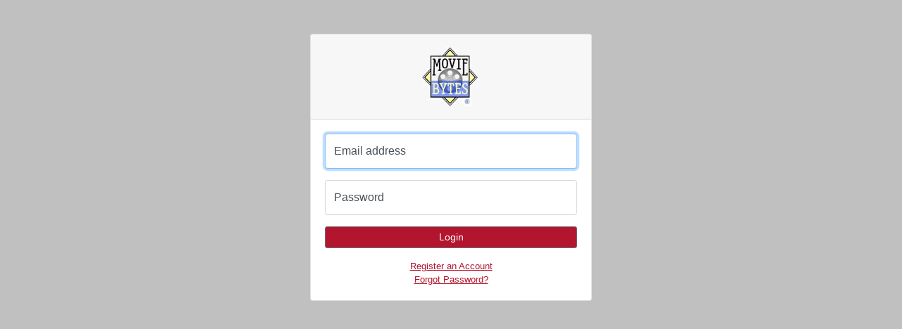

--- FILE ---
content_type: text/html;charset=UTF-8
request_url: http://www.moviebytes.com/login.cfm
body_size: 6812
content:



<!DOCTYPE html>
<html lang="en">  

<head> 
	


		<!-- Google tag (gtag.js) -->
		<script async src="https://www.googletagmanager.com/gtag/js?id=G-R2VY0L6S11"></script>
		<script>
		  window.dataLayer = window.dataLayer || [];
		  function gtag(){dataLayer.push(arguments);}
		  gtag('js', new Date());

		  gtag('config', 'G-R2VY0L6S11');
		</script>
		

	
	<script async src="https://pagead2.googlesyndication.com/pagead/js/adsbygoogle.js?client=ca-pub-8061182061961909"
     crossorigin="anonymous"></script>
	  

	<script>
		if(window.location.protocol=="http:"){
		window.location="https:"+window.location.href.substr(5);
		}
	</script> 


	<meta charset="utf-8">
	<meta http-equiv="X-UA-Compatible" content="IE=edge">
	<meta name="viewport" content="width=device-width, initial-scale=1, shrink-to-fit=no">
	<meta name="author" content="">

		
		<meta name="keywords" content="screenwriting, screenwriters, contests, screenwriting contests, screenwriting competitions, screenplay contests, writing, writing competitions, writing contests, film, movies, film writing, movie writing, hollywood, film contests, film festivals" />

		<meta property="og:locale" content="en_US" />
		<meta property="og:type" content="article" />	
		<meta property="og:title" content="MovieBytes.com&reg; Screenwriting Contests:  /login.cfm" />
		
		<meta property="og:site_name" content="MovieBytes.com - Screenwriting Contests & Markets Online" />
		
			
			<meta property="og:url" content="https://www.moviebytes.com/login.cfm" />
			<meta property="og:image" content="https://www.moviebytes.com/images/logos/moviebytes300.jpg" /> 
			

	<title>MovieBytes.com&reg; Screenwriting Contests:  /login.cfm</title>



	<!-- Custom fonts for this template-->
	<link href="/vendor/fontawesome-free/css/all.min.css" rel="stylesheet" type="text/css">

	<!-- Page level plugin CSS-->
	<link href="/vendor/datatables/dataTables.bootstrap4.css" rel="stylesheet">

	<!-- Custom styles for this template-->
	<link href="/css300/sb-admin.css" rel="stylesheet"> 

	<!-- Custom styles for this site -->
	<link href="/css300/moviebytes300.css?947355" rel="stylesheet"> 
	<link href="/css300/tabs.css?791" rel="stylesheet" type="text/css" media="all"  /> 
	<link href="/css300/print.css?858" rel="stylesheet" type="text/css" media="print"  /> 

		


	<!-- Bootstrap core JavaScript-->
	
	<script src="/vendor/jquery/jquery.min.js"></script>
	<script src="/vendor/bootstrap/js/bootstrap.bundle.min.js"></script>

	<!-- Core plugin JavaScript-->
	<script src="/vendor/jquery-easing/jquery.easing.min.js"></script>

	<!-- Page level plugin JavaScript-->

	
	<script src="/vendor/datatables/jquery.dataTables.js"></script>
	<script src="/vendor/datatables/dataTables.bootstrap4.js"></script>

	<!-- Custom scripts for all pages-->
	<script src="/js/sb-admin.min.js"></script>

	<!-- Demo scripts for this page-->
	<script src="/js/demo/datatables-demo.js"></script>
	

	<!-- 3rd party libraries -->
	<script src="/thirdparty/typeahead.js"></script>
	

	<!-- MovieBytes libraries -->
	<script src="/js/moviebytes.js?554" type="text/javascript"></script>

	
		<script>
		$(document).ready(function(){
		    // Defining the local dataset
		   
		    var contests = ['100 Screenplays','100 Voices of Florida','12 Months','13Horror.com','168 Write of Passage','PAGE International','4th Dimension','72 Script Fest','Night of Horror','Nicholl Fellowships','Adapted Story','Amazing Logline','American Story Showcase','American Zoetrope','Anarchists United','Art of Brooklyn Comedy','Apeiron Films','APM Short','Art of Brooklyn','Astrophobia','Athena Lab','Athena List','Atlanta','Austin Action','Austin Comedy','Austin Fest Stage','Austin Fest Film','Austin Revolution','Awareness Festival','B!tchFest Film','Barnstorm Fest','Beaufort International','Berlin Sci-Fi Filmfest','Beverly Hills Fest','BEYOND: The Film Festival','Big Apple','Bloodstained Indie','BlueCat Screenplay','BlueCat TV','BOLT','Boomtown','Breaking Walls','Buffalo Dreams Festival','Canadian Short','CAPE','Capital Fund','Carmarthen Bay','Carolina Festival','Catalina','Catharsis International','Chandler Film Fest','Chautauqua Fest','Chicago Screenwriters','Christian Faith Hope and Love','Cinema World Fest','CinemaSpoke','Cinequest','Cinestory Feature','CineStory TV/Digital','Cineverse','Circa Historical','Colortape','Columbia Gorge','Content','Contest of Contest Winners','Cordillera International','Get Repped Now','Creation International','CS Animation','Creative Screenwriting Feature','CS Shoot Your Short','Creative Screenwriting Short','Creative Screenwriting Pilot','CS Unique Voices','Creative World','Crime/Mystery','Crimson Screen Horror','Cult Movies','Culver City','Cynosure ','Dallas International Film Fest','Dangerous Mystery Podcast','DaVinci','Denver Film Festival','Depth of Field','Diabolical Horror','Disney','Dumbo Screenwriting','Eerie Horror','Emerging Screenwriters Action & Adventure','Emerging Animation','Emerging Screenwriters Comedy','Emerging Screenwriters Drama','Emerging Screenwriters Family','Emerging Screenwriters Genre','Emerging Screenwriters Horror ','Emerging Screenwriters Sci-Fi & Fantasy','Emerging Screenwriters ','Emerging Screenwriters Suspense','Emerging Thriller','European Independent','Euroscript','Evolution','Fade In','Faith in Film','Family Friendly Peer Review','Family Friendly Screenwriting','Fan Fiction','Feel The Reel','Festival de Largos','Festival for Drama','Film Basement','Film Crash','Film Independent','Film Invasion Los Angeles','Filmmatic Comedy','Filmmatic Drama','Filmmatic Horror','Filmmatic Pitch','Filmmatic Sci-Fi/Fantasy','Filmmatic Short','Filmmatic TV Pilot','Final Draft/Big Break','Finish Line','First 10 Pages Showcase','RIIFF/Rhode Island ','Franzi Shorts','Frights! Camera! Action!','Galway Film Fleadh Pitch','Garden State','GEFO Short','GEMFest International ','Genre Celebration','GenreBlast','Get It Made','GIAA Festival','Global Film Festival','Global Independent','God Country','Golden Bloody Globes','Golden Gateway','Golden Script Competition','Grave Intentions','AceFest','Great Lakes Fest','Hang onto Your Shorts','Haunted Horror','Hayden Films','Hill Country Film Festival','Holly Weird','HollyShorts','Hollywood Blood','Hollywood Diversity','Hollywood Genre Action','Hollywood Genre Comedy','Hollywood Genre Horror','Hollywood Genre Sci-Fi','Hollywood Horrorfest','Hollywood International','Hollywood Moving Pictures','Hollywood Reel Festival','hollywoodscript.com ','Horror Hotel','Horror ShowFest','Horror2Comic Contest','Houston Comedy','Houston International Sports','Hudson New York Shorts','Humanitas New Voices','Hysteria Fest','Imaginarium','Inciting Incident','Independent Horror Movie','Indie Horror','Indie Suspense','IndieBoom Script Contest','IndieFest','Inroads Fellowship','Interdependent Studio','International Horror','International Independent','International Moving Film','ISA Diversity Initiative','ISA Fast Track','ISA Student Fellowship','About Story','Just4Shorts','Kairos Prize','Kay Snow ','Kids First!','Kinolime Feature','Kinolime Shorts','L.A. Femme','L.A. Live Film Fest','L.A. Neo Noir','L.A. Sci-Fi & Horror','LA Script Showdown','LA Shorts','Lake Charles','Life Fest','London Greek','Los Angeles CineFest ','L.A. Cinema Festival','Los Angeles Comedy','L.A. Crime and Horror','Los Angeles Feedback 1pg','L.A. Film and Script','Los Angeles Film Awards (LAFA)','Los Angeles Independent','Los Angeles Intl. Sci-Fi','L.A. Underground','L.A. Movie','L.A. Reel','Los Angeles Short','Luminary Fiesta','Mammoth Lakes','Miami Science Fiction','Miami Screenplay Awards','MidWest WeirdFest','Military Story Showcase','Mindfield Film Festival','Missouri Stories Scriptwriting','Mockfest Hollywood','Monkey Bread Tree','No Drama','Moondance','Multi Dimension','Nantucket','Nashville Fest','National Lampoon/Stage 32','Near Nazareth','New Hope','New Orleans Fest','New Renaissance','New York City Horror','NY International Independent ','New York International','NYLA Film Festival','New York Metropolitan','New York New Stories','New York Sci-fi','NHFX','NHMC Television','Nice International','Nickelodeon','Night Frights LA','North Country (Snowtown)','Northeast Film Festival','Northern Virginia','Norwich Film Fest','NOVA Film Fest ','NYC Midnight','NYLA','Ohio Independent','Ojai Film Festival','Omaha','Optimus Feedback','Orchard Project','Orlando Fest','Other Worlds Austin SciFi','Out of The Can','Outfest','Outstanding Feature','Outstanding Shorts ','Outstanding TV Pilot','Page Turner Awards','Page Turner- Faith Based','Page Turner - Feature/TV Drama','Page Turner - Feature/TV Genre','Page Turner - First 15','Palm Springs','Paramount Writers Mentoring','Paris Art and Movie','Pasadena Festival','Pennsylvania Short','Phoenix Short Screenplay','Pinnacle Film Awards','Pitch to Page','Portland Comedy','Portland Screenplay Awards','Premium Screenplay','Script The Wave','Project c2c','Raindance Script Competition','Red Flight Pictures','ReelHeART','Richmond Fest','Roadmap JumpStart','Roadmap Writers Kids','Roadmap Writers Shorts','Roadmap Top Tier','Rod Serling','Romance and Relationship','Rome Independent','Roswell','Royal Society Awards','Sacramento Fest','San Diego Movie Awards','San Francisco IndieFest','San Francisco International','San Pedro Festival','Sanford Film Festival','Satisfied Eye ','Save the Cat!','Sci-Fi/Fantasy Lab','Screamfest','Elements of Story','Screenplay Search','Query Letter Contest','New Media Scripts','Script Pipeline First Look','Script Pipeline Pitch  ','Script Pipeline Screenplay/TV','Script Studio','Script Summit','Script2Comic Contest','Scriptamation','Scriptapalooza Features/Shorts','Scriptapalooza Fellowship','Scriptapalooza TV','Scriptation Showcase','Scriptation Showcase TV','Scription','Scriptwriters Network','Scriptwriters Network Outreach','Scriptwriters Networks Short','Scriptwriters Networks TV','Seattle International','Sedona International','SeriesFest','Set in Philadelphia','Sherman Oaks Film Festival','Shock-A-Go-Go','Shore Scripts Feature','Script to Screen','Shore Scripts Short Film Fund','Shore Scripts TV Mentorship','Short Com Feature','Short Com TV Sitcom','Short Stop','Sidewrite','SimplyScripts Halloween','Siren by the Sea','Slamdance','Snake Alley Festival','South Carolina Underground','Southern California','Stage 32 New Blood','Stage 32 Action/Thriller','Stage 32 TV','Stage 32 Comedy','Stage 32 Diverse Springboard','Stage 32 Family-Friendly','Stage 32 Fantasy/Sci-Fi ','Stage 32 Feature Drama','Stage 32 Grown Up Movies','Stage 32 Microbudget Horror','Stage 32 Animation','Stage 32 Romantic Comedy','Stage 32 Feature','Stage 32 Short Script','Stage 32 True Story/Biopic','Stage 32 TV Comedy','Stage 32 TV Drama','Story Farm','StoryPros Awards','StoryPros International','Stowe Narrative Labs','Strange Days Horror','Summer in the South','Sun Valley/High Scribe','Sundance','Sunscreen','Sunset Film Festival ','SunVale Script Contest','SU Monthly Logline','Table Read','Talentville','Terror In The Bay','American Gem Short','FilmMakers/Feature','Filmmakers/TV','AuSPEC AWARDS','Crime List','Great American Script','Indie Gathering','Inspired Screenwriting','Killer Shorts Horror','NewsFest','Old Lady Project','Santa Barbara International','The Thing In The Basement','TITAN Awards','Wild Bunch Film Festival','The Writers Lab US','theOffice Fellowship','Thriller/Suspense Festival','TNS Horror','Top Indie','Toronto Nollywood (TINFF)','Toronto International Women','trackingb.com Original TV ','trackingb.com Feature','True Story Showcase','TV One','Underground Indie','Universe Multicultural','Unsolicited Scripts Fund','Urban Mediamakers','Utah Film Awards','Vail Film Festival','Veer West','Vegas Indie','Ventura Film Festival','Visionfest','WarnerMedia Access (HBO)','Waterfront','We Script','Wiki Contest','Wildsound 1st Scene','Wildsound','Wildsound/TV','Willamette Writers FilmLab','Williamsburg Film & Music ','Winnipeg Real to Reel','Woods Hole','Workers Unite','Worldfest - Houston','Write LA Screenplay','WriteMovies','Writers Boot Camp','WRPN Women','WRPN.tv Screenplay','Your Script Produced!','Zed Fest Feature','Zed Fest Short'];
		    
		    // Constructing the suggestion engine
		    var contests = new Bloodhound({
		        datumTokenizer: Bloodhound.tokenizers.whitespace,
		        queryTokenizer: Bloodhound.tokenizers.whitespace,
		        local: contests
		    });
		    
		    // Initializing the typeahead
		    $('.typeahead').typeahead({
		        hint: true,
		        highlight: true, /* Enable substring highlighting */
		        minLength: 1 /* Specify minimum characters required for showing suggestions */
		    },
		    {
		        name: 'contests',
		        source: contests
		    });
		});
		</script>
	

	


</head>





<body  id="page-top" class="site-background">   
  	 


<div class="container" style="background: none;">
    <div class="card card-login mx-auto mt-5">
        <div class="card-header" align="center">
            
                <a class="navbar-brand mr-1" href="/index.cfm"><img src="../images/logos/mb_logo80tmTrans.gif" ></a> 
                
        </div>
        <div class="card-body">
            
               
                <form action="/login.cfm" method="POST">
                    <div class="form-group">
                        <div class="form-label-group">
                                
                            <input type="email" name="emailAddress" id="inputEmail" class="form-control" placeholder="Email address" required="required" autofocus="autofocus" value="">
                            <label for="inputEmail">Email address</label>
                        </div>
                        </div>
                        <div class="form-group">
                            <div class="form-label-group">
                                
                                <input type="password" name="password" id="inputPassword" class="form-control" placeholder="Password" required="required">
                                
                            <label for="inputPassword">Password</label>
                        </div>
                      
                    </div>
                    <div style="margin-bottom: 15px" align="center">
                        <input type="submit" name="SendFormAction" class="btn btn-moviebytes btn-sm" value="Login" style="width: 100%">
                    </div>  
                </form>
          
            <div class="text-center">
                <a class="d-block small mt-3" href="/register.cfm">Register an Account</a>
                <a class="d-block small" href="/requestPassword.cfm">Forgot Password?</a>
            </div>
            
        
    </div>
</div>




</div> 
</div> <!-- /wrapper -->





<div class="container">
    
    
   
</div>


<!-- Scroll to Top Button-->
<a class="scroll-to-top rounded" href="#page-top">
    <i class="fas fa-angle-up"></i>
</a>

<!-- Logout Modal-->
<div class="modal fade" id="logoutModal" tabindex="-1" role="dialog" aria-labelledby="exampleModalLabel" aria-hidden="true">
    <div class="modal-dialog" role="document">
    <div class="modal-content">
        <div class="modal-header">
            <h5 class="modal-title" id="exampleModalLabel">Ready to Leave?</h5>
            <button class="close" type="button" data-dismiss="modal" aria-label="Close">
            <span aria-hidden="true">Ã—</span>
            </button>
        </div>
        <div class="modal-body">Select "Logout" below if you are ready to end your current session.</div>
            <div class="modal-footer">
            <button class="btn btn-secondary" type="button" data-dismiss="modal">Cancel</button>
            <a class="btn btn-primary" href="login.html">Logout</a>
            </div>
        </div>
    </div>
</div>



</body>
</html>


--- FILE ---
content_type: text/html;charset=UTF-8
request_url: https://www.moviebytes.com/login.cfm
body_size: 6680
content:



<!DOCTYPE html>
<html lang="en">  

<head> 
	


		<!-- Google tag (gtag.js) -->
		<script async src="https://www.googletagmanager.com/gtag/js?id=G-R2VY0L6S11"></script>
		<script>
		  window.dataLayer = window.dataLayer || [];
		  function gtag(){dataLayer.push(arguments);}
		  gtag('js', new Date());

		  gtag('config', 'G-R2VY0L6S11');
		</script>
		

	
	<script async src="https://pagead2.googlesyndication.com/pagead/js/adsbygoogle.js?client=ca-pub-8061182061961909"
     crossorigin="anonymous"></script>
	  

	<script>
		if(window.location.protocol=="http:"){
		window.location="https:"+window.location.href.substr(5);
		}
	</script> 


	<meta charset="utf-8">
	<meta http-equiv="X-UA-Compatible" content="IE=edge">
	<meta name="viewport" content="width=device-width, initial-scale=1, shrink-to-fit=no">
	<meta name="author" content="">

		
		<meta name="keywords" content="screenwriting, screenwriters, contests, screenwriting contests, screenwriting competitions, screenplay contests, writing, writing competitions, writing contests, film, movies, film writing, movie writing, hollywood, film contests, film festivals" />

		<meta property="og:locale" content="en_US" />
		<meta property="og:type" content="article" />	
		<meta property="og:title" content="MovieBytes.com&reg; Screenwriting Contests:  /login.cfm" />
		
		<meta property="og:site_name" content="MovieBytes.com - Screenwriting Contests & Markets Online" />
		
			
			<meta property="og:url" content="https://www.moviebytes.com/login.cfm" />
			<meta property="og:image" content="https://www.moviebytes.com/images/logos/moviebytes300.jpg" /> 
			

	<title>MovieBytes.com&reg; Screenwriting Contests:  /login.cfm</title>



	<!-- Custom fonts for this template-->
	<link href="/vendor/fontawesome-free/css/all.min.css" rel="stylesheet" type="text/css">

	<!-- Page level plugin CSS-->
	<link href="/vendor/datatables/dataTables.bootstrap4.css" rel="stylesheet">

	<!-- Custom styles for this template-->
	<link href="/css300/sb-admin.css" rel="stylesheet"> 

	<!-- Custom styles for this site -->
	<link href="/css300/moviebytes300.css?310313" rel="stylesheet"> 
	<link href="/css300/tabs.css?20" rel="stylesheet" type="text/css" media="all"  /> 
	<link href="/css300/print.css?209" rel="stylesheet" type="text/css" media="print"  /> 

		


	<!-- Bootstrap core JavaScript-->
	
	<script src="/vendor/jquery/jquery.min.js"></script>
	<script src="/vendor/bootstrap/js/bootstrap.bundle.min.js"></script>

	<!-- Core plugin JavaScript-->
	<script src="/vendor/jquery-easing/jquery.easing.min.js"></script>

	<!-- Page level plugin JavaScript-->

	
	<script src="/vendor/datatables/jquery.dataTables.js"></script>
	<script src="/vendor/datatables/dataTables.bootstrap4.js"></script>

	<!-- Custom scripts for all pages-->
	<script src="/js/sb-admin.min.js"></script>

	<!-- Demo scripts for this page-->
	<script src="/js/demo/datatables-demo.js"></script>
	

	<!-- 3rd party libraries -->
	<script src="/thirdparty/typeahead.js"></script>
	

	<!-- MovieBytes libraries -->
	<script src="/js/moviebytes.js?576" type="text/javascript"></script>

	
		<script>
		$(document).ready(function(){
		    // Defining the local dataset
		   
		    var contests = ['100 Screenplays','100 Voices of Florida','12 Months','13Horror.com','168 Write of Passage','PAGE International','4th Dimension','72 Script Fest','Night of Horror','Nicholl Fellowships','Adapted Story','Amazing Logline','American Story Showcase','American Zoetrope','Anarchists United','Art of Brooklyn Comedy','Apeiron Films','APM Short','Art of Brooklyn','Astrophobia','Athena Lab','Athena List','Atlanta','Austin Action','Austin Comedy','Austin Fest Stage','Austin Fest Film','Austin Revolution','Awareness Festival','B!tchFest Film','Barnstorm Fest','Beaufort International','Berlin Sci-Fi Filmfest','Beverly Hills Fest','BEYOND: The Film Festival','Big Apple','Bloodstained Indie','BlueCat Screenplay','BlueCat TV','BOLT','Boomtown','Breaking Walls','Buffalo Dreams Festival','Canadian Short','CAPE','Capital Fund','Carmarthen Bay','Carolina Festival','Catalina','Catharsis International','Chandler Film Fest','Chautauqua Fest','Chicago Screenwriters','Christian Faith Hope and Love','Cinema World Fest','CinemaSpoke','Cinequest','Cinestory Feature','CineStory TV/Digital','Cineverse','Circa Historical','Colortape','Columbia Gorge','Content','Contest of Contest Winners','Cordillera International','Get Repped Now','Creation International','CS Animation','Creative Screenwriting Feature','CS Shoot Your Short','Creative Screenwriting Short','Creative Screenwriting Pilot','CS Unique Voices','Creative World','Crime/Mystery','Crimson Screen Horror','Cult Movies','Culver City','Cynosure ','Dallas International Film Fest','Dangerous Mystery Podcast','DaVinci','Denver Film Festival','Depth of Field','Diabolical Horror','Disney','Dumbo Screenwriting','Eerie Horror','Emerging Screenwriters Action & Adventure','Emerging Animation','Emerging Screenwriters Comedy','Emerging Screenwriters Drama','Emerging Screenwriters Family','Emerging Screenwriters Genre','Emerging Screenwriters Horror ','Emerging Screenwriters Sci-Fi & Fantasy','Emerging Screenwriters ','Emerging Screenwriters Suspense','Emerging Thriller','European Independent','Euroscript','Evolution','Fade In','Faith in Film','Family Friendly Peer Review','Family Friendly Screenwriting','Fan Fiction','Feel The Reel','Festival de Largos','Festival for Drama','Film Basement','Film Crash','Film Independent','Film Invasion Los Angeles','Filmmatic Comedy','Filmmatic Drama','Filmmatic Horror','Filmmatic Pitch','Filmmatic Sci-Fi/Fantasy','Filmmatic Short','Filmmatic TV Pilot','Final Draft/Big Break','Finish Line','First 10 Pages Showcase','RIIFF/Rhode Island ','Franzi Shorts','Frights! Camera! Action!','Galway Film Fleadh Pitch','Garden State','GEFO Short','GEMFest International ','Genre Celebration','GenreBlast','Get It Made','GIAA Festival','Global Film Festival','Global Independent','God Country','Golden Bloody Globes','Golden Gateway','Golden Script Competition','Grave Intentions','AceFest','Great Lakes Fest','Hang onto Your Shorts','Haunted Horror','Hayden Films','Hill Country Film Festival','Holly Weird','HollyShorts','Hollywood Blood','Hollywood Diversity','Hollywood Genre Action','Hollywood Genre Comedy','Hollywood Genre Horror','Hollywood Genre Sci-Fi','Hollywood Horrorfest','Hollywood International','Hollywood Moving Pictures','Hollywood Reel Festival','hollywoodscript.com ','Horror Hotel','Horror ShowFest','Horror2Comic Contest','Houston Comedy','Houston International Sports','Hudson New York Shorts','Humanitas New Voices','Hysteria Fest','Imaginarium','Inciting Incident','Independent Horror Movie','Indie Horror','Indie Suspense','IndieBoom Script Contest','IndieFest','Inroads Fellowship','Interdependent Studio','International Horror','International Independent','International Moving Film','ISA Diversity Initiative','ISA Fast Track','ISA Student Fellowship','About Story','Just4Shorts','Kairos Prize','Kay Snow ','Kids First!','Kinolime Feature','Kinolime Shorts','L.A. Femme','L.A. Live Film Fest','L.A. Neo Noir','L.A. Sci-Fi & Horror','LA Script Showdown','LA Shorts','Lake Charles','Life Fest','London Greek','Los Angeles CineFest ','L.A. Cinema Festival','Los Angeles Comedy','L.A. Crime and Horror','Los Angeles Feedback 1pg','L.A. Film and Script','Los Angeles Film Awards (LAFA)','Los Angeles Independent','Los Angeles Intl. Sci-Fi','L.A. Underground','L.A. Movie','L.A. Reel','Los Angeles Short','Luminary Fiesta','Mammoth Lakes','Miami Science Fiction','Miami Screenplay Awards','MidWest WeirdFest','Military Story Showcase','Mindfield Film Festival','Missouri Stories Scriptwriting','Mockfest Hollywood','Monkey Bread Tree','No Drama','Moondance','Multi Dimension','Nantucket','Nashville Fest','National Lampoon/Stage 32','Near Nazareth','New Hope','New Orleans Fest','New Renaissance','New York City Horror','NY International Independent ','New York International','NYLA Film Festival','New York Metropolitan','New York New Stories','New York Sci-fi','NHFX','NHMC Television','Nice International','Nickelodeon','Night Frights LA','North Country (Snowtown)','Northeast Film Festival','Northern Virginia','Norwich Film Fest','NOVA Film Fest ','NYC Midnight','NYLA','Ohio Independent','Ojai Film Festival','Omaha','Optimus Feedback','Orchard Project','Orlando Fest','Other Worlds Austin SciFi','Out of The Can','Outfest','Outstanding Feature','Outstanding Shorts ','Outstanding TV Pilot','Page Turner Awards','Page Turner- Faith Based','Page Turner - Feature/TV Drama','Page Turner - Feature/TV Genre','Page Turner - First 15','Palm Springs','Paramount Writers Mentoring','Paris Art and Movie','Pasadena Festival','Pennsylvania Short','Phoenix Short Screenplay','Pinnacle Film Awards','Pitch to Page','Portland Comedy','Portland Screenplay Awards','Premium Screenplay','Script The Wave','Project c2c','Raindance Script Competition','Red Flight Pictures','ReelHeART','Richmond Fest','Roadmap JumpStart','Roadmap Writers Kids','Roadmap Writers Shorts','Roadmap Top Tier','Rod Serling','Romance and Relationship','Rome Independent','Roswell','Royal Society Awards','Sacramento Fest','San Diego Movie Awards','San Francisco IndieFest','San Francisco International','San Pedro Festival','Sanford Film Festival','Satisfied Eye ','Save the Cat!','Sci-Fi/Fantasy Lab','Screamfest','Elements of Story','Screenplay Search','Query Letter Contest','New Media Scripts','Script Pipeline First Look','Script Pipeline Pitch  ','Script Pipeline Screenplay/TV','Script Studio','Script Summit','Script2Comic Contest','Scriptamation','Scriptapalooza Features/Shorts','Scriptapalooza Fellowship','Scriptapalooza TV','Scriptation Showcase','Scriptation Showcase TV','Scription','Scriptwriters Network','Scriptwriters Network Outreach','Scriptwriters Networks Short','Scriptwriters Networks TV','Seattle International','Sedona International','SeriesFest','Set in Philadelphia','Sherman Oaks Film Festival','Shock-A-Go-Go','Shore Scripts Feature','Script to Screen','Shore Scripts Short Film Fund','Shore Scripts TV Mentorship','Short Com Feature','Short Com TV Sitcom','Short Stop','Sidewrite','SimplyScripts Halloween','Siren by the Sea','Slamdance','Snake Alley Festival','South Carolina Underground','Southern California','Stage 32 New Blood','Stage 32 Action/Thriller','Stage 32 TV','Stage 32 Comedy','Stage 32 Diverse Springboard','Stage 32 Family-Friendly','Stage 32 Fantasy/Sci-Fi ','Stage 32 Feature Drama','Stage 32 Grown Up Movies','Stage 32 Microbudget Horror','Stage 32 Animation','Stage 32 Romantic Comedy','Stage 32 Feature','Stage 32 Short Script','Stage 32 True Story/Biopic','Stage 32 TV Comedy','Stage 32 TV Drama','Story Farm','StoryPros Awards','StoryPros International','Stowe Narrative Labs','Strange Days Horror','Summer in the South','Sun Valley/High Scribe','Sundance','Sunscreen','Sunset Film Festival ','SunVale Script Contest','SU Monthly Logline','Table Read','Talentville','Terror In The Bay','American Gem Short','FilmMakers/Feature','Filmmakers/TV','AuSPEC AWARDS','Crime List','Great American Script','Indie Gathering','Inspired Screenwriting','Killer Shorts Horror','NewsFest','Old Lady Project','Santa Barbara International','The Thing In The Basement','TITAN Awards','Wild Bunch Film Festival','The Writers Lab US','theOffice Fellowship','Thriller/Suspense Festival','TNS Horror','Top Indie','Toronto Nollywood (TINFF)','Toronto International Women','trackingb.com Original TV ','trackingb.com Feature','True Story Showcase','TV One','Underground Indie','Universe Multicultural','Unsolicited Scripts Fund','Urban Mediamakers','Utah Film Awards','Vail Film Festival','Veer West','Vegas Indie','Ventura Film Festival','Visionfest','WarnerMedia Access (HBO)','Waterfront','We Script','Wiki Contest','Wildsound 1st Scene','Wildsound','Wildsound/TV','Willamette Writers FilmLab','Williamsburg Film & Music ','Winnipeg Real to Reel','Woods Hole','Workers Unite','Worldfest - Houston','Write LA Screenplay','WriteMovies','Writers Boot Camp','WRPN Women','WRPN.tv Screenplay','Your Script Produced!','Zed Fest Feature','Zed Fest Short'];
		    
		    // Constructing the suggestion engine
		    var contests = new Bloodhound({
		        datumTokenizer: Bloodhound.tokenizers.whitespace,
		        queryTokenizer: Bloodhound.tokenizers.whitespace,
		        local: contests
		    });
		    
		    // Initializing the typeahead
		    $('.typeahead').typeahead({
		        hint: true,
		        highlight: true, /* Enable substring highlighting */
		        minLength: 1 /* Specify minimum characters required for showing suggestions */
		    },
		    {
		        name: 'contests',
		        source: contests
		    });
		});
		</script>
	

	


</head>





<body  id="page-top" class="site-background">   
  	 


<div class="container" style="background: none;">
    <div class="card card-login mx-auto mt-5">
        <div class="card-header" align="center">
            
                <a class="navbar-brand mr-1" href="/index.cfm"><img src="../images/logos/mb_logo80tmTrans.gif" ></a> 
                
        </div>
        <div class="card-body">
            
               
                <form action="/login.cfm" method="POST">
                    <div class="form-group">
                        <div class="form-label-group">
                                
                            <input type="email" name="emailAddress" id="inputEmail" class="form-control" placeholder="Email address" required="required" autofocus="autofocus" value="">
                            <label for="inputEmail">Email address</label>
                        </div>
                        </div>
                        <div class="form-group">
                            <div class="form-label-group">
                                
                                <input type="password" name="password" id="inputPassword" class="form-control" placeholder="Password" required="required">
                                
                            <label for="inputPassword">Password</label>
                        </div>
                      
                    </div>
                    <div style="margin-bottom: 15px" align="center">
                        <input type="submit" name="SendFormAction" class="btn btn-moviebytes btn-sm" value="Login" style="width: 100%">
                    </div>  
                </form>
          
            <div class="text-center">
                <a class="d-block small mt-3" href="/register.cfm">Register an Account</a>
                <a class="d-block small" href="/requestPassword.cfm">Forgot Password?</a>
            </div>
            
        
    </div>
</div>




</div> 
</div> <!-- /wrapper -->





<div class="container">
    
    
   
</div>


<!-- Scroll to Top Button-->
<a class="scroll-to-top rounded" href="#page-top">
    <i class="fas fa-angle-up"></i>
</a>

<!-- Logout Modal-->
<div class="modal fade" id="logoutModal" tabindex="-1" role="dialog" aria-labelledby="exampleModalLabel" aria-hidden="true">
    <div class="modal-dialog" role="document">
    <div class="modal-content">
        <div class="modal-header">
            <h5 class="modal-title" id="exampleModalLabel">Ready to Leave?</h5>
            <button class="close" type="button" data-dismiss="modal" aria-label="Close">
            <span aria-hidden="true">Ã—</span>
            </button>
        </div>
        <div class="modal-body">Select "Logout" below if you are ready to end your current session.</div>
            <div class="modal-footer">
            <button class="btn btn-secondary" type="button" data-dismiss="modal">Cancel</button>
            <a class="btn btn-primary" href="login.html">Logout</a>
            </div>
        </div>
    </div>
</div>



</body>
</html>


--- FILE ---
content_type: text/html; charset=utf-8
request_url: https://www.google.com/recaptcha/api2/aframe
body_size: 267
content:
<!DOCTYPE HTML><html><head><meta http-equiv="content-type" content="text/html; charset=UTF-8"></head><body><script nonce="GzudNuEJwtkEHxOcs1XbuQ">/** Anti-fraud and anti-abuse applications only. See google.com/recaptcha */ try{var clients={'sodar':'https://pagead2.googlesyndication.com/pagead/sodar?'};window.addEventListener("message",function(a){try{if(a.source===window.parent){var b=JSON.parse(a.data);var c=clients[b['id']];if(c){var d=document.createElement('img');d.src=c+b['params']+'&rc='+(localStorage.getItem("rc::a")?sessionStorage.getItem("rc::b"):"");window.document.body.appendChild(d);sessionStorage.setItem("rc::e",parseInt(sessionStorage.getItem("rc::e")||0)+1);localStorage.setItem("rc::h",'1768529186635');}}}catch(b){}});window.parent.postMessage("_grecaptcha_ready", "*");}catch(b){}</script></body></html>